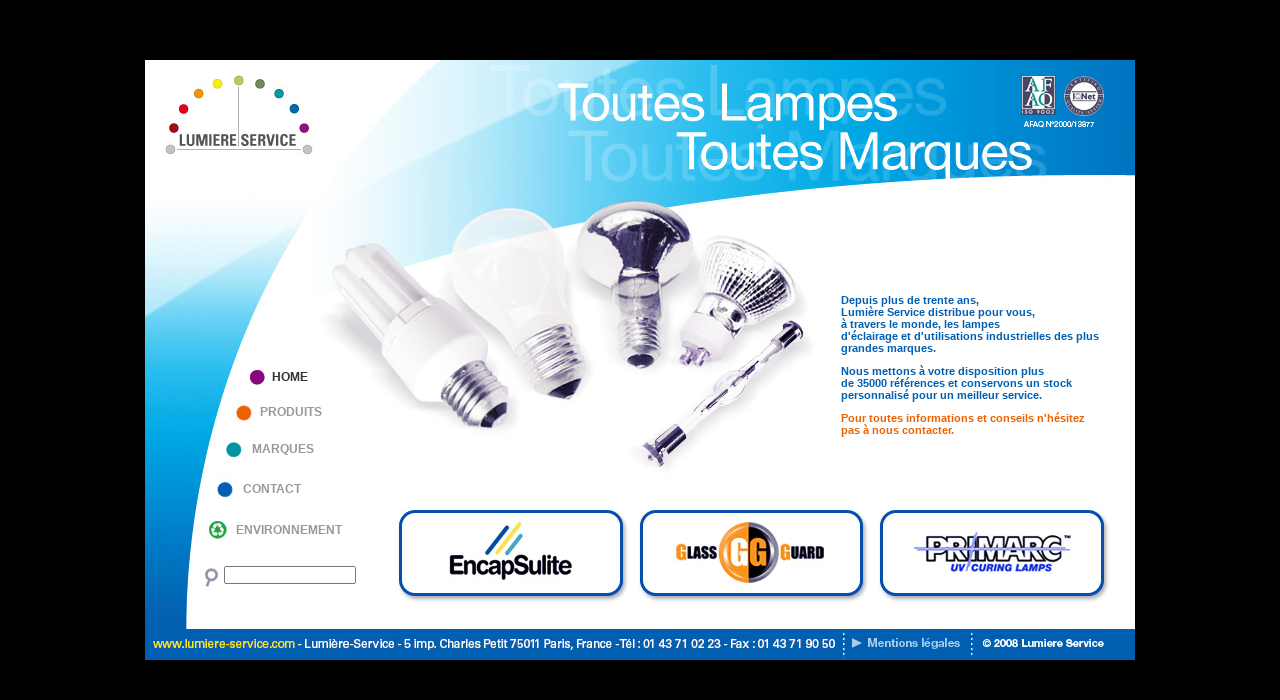

--- FILE ---
content_type: text/html; charset=UTF-8
request_url: https://lumiere-service.com/ls_main_10_site/index.php?SID=3c00494001a64ca7f5ea14dbec2780a6
body_size: 2468
content:
<!DOCTYPE html PUBLIC "-//W3C//DTD XHTML 1.0 Transitional//EN" "http://www.w3.org/TR/xhtml1/DTD/xhtml1-transitional.dtd">
<html xmlns="http://www.w3.org/1999/xhtml">
<head>
<meta http-equiv="Content-Type" content="text/html; charset=UTF-8"/> 
<meta http-equiv="X-UA-Compatible" content="IE=EmulateIE7" />
<link rel="shortcut icon" href="media/favicon.ico" />
<link rel="icon" type="image/gif" href="media/favicon.gif" />
<meta name="author" content="Lumière Service (c) 2009">
<meta name="copyright" content="(c) 2009">
<meta name="description" content="Site web Lumière Service v0.85 - 10.12.2009">
<meta name="keywords" content="Lumière Service distribue à travers le monde 35000 références de lampes d'éclairage et d'utilisations industrielles des plus grandes marques">
<meta name="rev" lang="fr" content="Virot Guy <g.virot at lumiere-service dot com>">
<meta name="content-language" content="fr">

<meta name="robots" content="index, follow" />

<link rel="stylesheet" type="text/css" media="all" href="includes_css/css_main.css" />
<link rel="stylesheet" type="text/css" media="all" href="includes_css/css_dialog.css" />
<script src="../common/_generic.tools.2.js" type="text/javascript" language="javascript" charset="utf-8"> </script><script src="includes_js/css_browser_selector.js" type="text/javascript"></script><script src="includes_js/jquery/jquery.js" type="text/javascript" language="javascript"> </script><script src="includes_js/jquery/impromptu.js" type="text/javascript" language="javascript"> </script><script src="includes_js/jquery/impromptu.js" type="text/javascript" language="javascript"> </script><script src="includes_js/jquery/debug.js" type="text/javascript" language="javascript"> </script>
<script type="text/javascript" language="javascript" charset="utf-8"><!-- 
//<![cdata[
css_browser_selector(navigator.userAgent);
//]]> 
--></script>
<title>Lumi&egrave;re Service</title>

<script type="text/javascript" language="javascript" charset="utf-8"><!-- 
//<![cdata[

function newImage(arg)
{	if (document.images)
	{	rslt = new Image();
		rslt.src = arg;
		return rslt;
	}
}

function changeImages()
{	if (document.images && (preloadFlag == true))
	{	for (var i=0; i<changeImages.arguments.length; i+=2)
		{	document[changeImages.arguments[i]].src = changeImages.arguments[i+1];
		}
	}
}

var preloadFlag = false;
function preloadImages()
{	if (document.images)
	{	bt_ml_board_over = newImage("media/images/bt_ml_board-over.gif");
		preloadFlag = true;
	}
}

//]]> 
--></script>


<script type="text/javascript" language="javascript" charset="utf-8"><!-- 
//<![cdata[

jQuery(document).ready(function($)
{
	
});

//]]> 
--></script>

</head>

<body onload="preloadImages();">
<!-- ImageReady Slices (index.psd) -->
<table width="990" border="0" align="center" cellpadding="0" cellspacing="0" id="Tableau_01">
<tr>
<td colspan="7">
<img id="logo" src="media/images/logo.jpg" width="215" height="160" alt="" /></td>
<td colspan="10">
<img id="bandeau_index_top" src="media/images/bandeau_index-top.jpg" width="775" height="160" alt="" /></td>
</tr>
<tr>
<td colspan="7">
<img id="visu_ampoules_01" src="media/images/visu_ampoules_01.jpg" width="215" height="140" alt="" /></td>
<td colspan="4" rowspan="6">
<img id="visu_ampoules_02" src="media/images/visu_ampoules_02.jpg" width="481" height="290" alt="" /></td>
<td width="263" height="290" colspan="5" rowspan="6" bgcolor="#FFFFFF"><p><strong>Depuis plus de trente ans, 
<br />
Lumière Service distribue pour vous, 
<br />
à travers le monde, les lampes <br />
d'éclairage et d'utilisations industrielles des plus grandes marques. 

</strong></p>
<p><strong>Nous mettons à votre disposition plus 
<br />
de 35000 références et conservons 
un stock personnalisé 
pour un meilleur service.

</strong></p>
<p class="p_orange"><strong>Pour toutes informations et conseils 
n'hésitez pas à nous contacter.</strong></p></td>
<td rowspan="9" style="background-color:#ffffff;">
<img id="spacer_right" src="media/images/spacer_right.gif" width="31" height="409" alt="" /></td>
</tr>
<tr>
<td colspan="6">
<img id="Pastille_home" src="media/images/Pastille_home.jpg" width="127" height="34" alt="" /></td>
<td width="88" height="34" align="left" valign="middle" bgcolor="#FFFFFF"><a href="index.php?SID=88f71a51246d7cafcb104875acab100a" style="color: #333333"><strong>HOME</strong></a></td>
</tr>
<tr>
<td colspan="5">
<img id="pastille_produits" src="media/images/pastille_produits.jpg" width="115" height="36" alt="" /></td>
<td width="100" height="36" colspan="2" align="left" valign="middle" bgcolor="#FFFFFF"><a href="items.php?SID=88f71a51246d7cafcb104875acab100a"><strong>PRODUITS</strong></a></td>
</tr>
<tr>
<td colspan="4">
<img id="pastille_marques" src="media/images/pastille_marques.jpg" width="107" height="38" alt="" /></td>
<td width="108" height="39" colspan="3" rowspan="2" align="left" valign="middle" bgcolor="#FFFFFF"><a href="manufacturers.php?SID=88f71a51246d7cafcb104875acab100a"><strong>MARQUES</strong></a></td>
</tr>
<tr>
<td colspan="3" rowspan="2">
<img id="pastille_contact" src="media/images/pastille_contact.jpg" width="98" height="42" alt="" /></td>
<td>
<img id="index_14" src="media/images/index_14.gif" width="9" height="1" alt="" /></td>
</tr>
<tr>
<td width="117" height="41" colspan="4" align="left" valign="middle" bgcolor="#FFFFFF"><a href="contact.php?SID=88f71a51246d7cafcb104875acab100a"><strong>CONTACT</strong></a></td>
</tr>
<tr style="background-color:#ffffff;">
<td colspan="2" style="background-color:#ffffff;">
<img id="pastille_environnement" src="media/images/pastille_environnement.jpg" width="91" height="40" alt="" /></td>
<td width="124" height="40" colspan="5" align="left" valign="middle" bgcolor="#FFFFFF"><a href="http://www.recylum.com" target="_blank"><strong>ENVIRONNEMENT</strong></a></td>
<td rowspan="2">
<img id="spacer_01" src="media/images/spacer_01.gif" width="39" height="86" alt="" /></td>
<td rowspan="2" style="background-color:#ffffff;">
<a href="http://www.encapsulite.co.uk" target="_blank"><img id="logo_encapsulite" src="media/images/logo_encapsulite.jpg" width="224" height="86" alt="" border="0" /></a></td>
<td rowspan="2" style="background-color:#ffffff;">
<img id="spacer_2" src="media/images/spacer_2.gif" width="17" height="86" alt="" /></td>
<td colspan="3" rowspan="2" style="background-color:#ffffff;">
<a href="http://www.glassguard.fr" target="_blank"><img id="logo_glassguard" src="media/images/logo_glassguard.jpg" width="223" height="86" alt="" border="0" /></a></td>
<td rowspan="2" style="background-color:#ffffff;">
<img id="spacer_3" src="media/images/spacer_3.gif" width="17" height="86" alt="" /></td>
<td colspan="2" rowspan="2" style="background-color:#ffffff;">
<a href="http://www.primarc.com" target="_blank"><img id="logo_primarc" src="media/images/logo_primarc.jpg" width="224" height="86" alt="" border="0" /></a></td>
</tr>

<tr style="background-color:#ffffff;">
	
<td style="background-color:#ffffff;">
<a href="javascript:document.qs.submit();" title="Cliquez ici pour lancer la recherche">
<img id="Zone_recherche" src="media/images/Zone_recherche.jpg" width="79" height="46" alt="" border="0"/></a></td>

<td colspan="6"><!-- <img id="zone_recherche_board" src="media/images/zone_recherche_board.jpg" width="136" height="47" alt="" /> -->
<div class="index_sb">
<form class="form_sb" name="qs" method="get" action="javascript:SCatAction('search','items.php?SID=88f71a51246d7cafcb104875acab100a','','','','','','','','','');">
<div class="field_area">
<input class="field" style="width:126px; !width:110px;" name="srh" id="srh" size="35" maxlength="25" type="text" value="" /><!-- <button type="submit" class="ok">OK</button> -->
</div>
</form>
</div>
</td>

</tr>

<tr>
<td colspan="16">
<img id="bandeau_bas" src="media/images/bandeau_bas.jpg" width="959" height="33" alt="" /></td>
</tr>
<tr>
<td colspan="12">
<img id="bandeau_coordonnees" src="media/images/bandeau_coordonnees.jpg" width="700" height="31" alt="" /></td>
<td colspan="3">
<a href="about.php?SID=88f71a51246d7cafcb104875acab100a"
onmouseover="changeImages('bt_ml', 'media/images/bt_ml-over.jpg'); return true;"
onmouseout="changeImages('bt_ml', 'media/images/bt_ml.jpg'); return true;"
onmousedown="changeImages('bt_ml', 'media/images/bt_ml-over.jpg'); return true;"
onmouseup="changeImages('bt_ml', 'media/images/bt_ml-over.jpg'); return true;">
<img name="bt_ml" id="bt_ml" src="media/images/bt_ml.jpg" width="125" height="31" border="0" alt="" /></a></td>
<td colspan="2">
<img id="bandeau_copyright" src="media/images/bandeau_copyright.jpg" width="165" height="31" alt="" /></td>
</tr>
<tr>
<td>
<img src="media/images/spacer.gif" width="79" height="1" alt="" /></td>
<td>
<img src="media/images/spacer.gif" width="12" height="1" alt="" /></td>
<td>
<img src="media/images/spacer.gif" width="7" height="1" alt="" /></td>
<td>
<img src="media/images/spacer.gif" width="9" height="1" alt="" /></td>
<td>
<img src="media/images/spacer.gif" width="8" height="1" alt="" /></td>
<td>
<img src="media/images/spacer.gif" width="12" height="1" alt="" /></td>
<td>
<img src="media/images/spacer.gif" width="88" height="1" alt="" /></td>
<td>
<img src="media/images/spacer.gif" width="39" height="1" alt="" /></td>
<td>
<img src="media/images/spacer.gif" width="224" height="1" alt="" /></td>
<td>
<img src="media/images/spacer.gif" width="17" height="1" alt="" /></td>
<td>
<img src="media/images/spacer.gif" width="201" height="1" alt="" /></td>
<td>
<img src="media/images/spacer.gif" width="4" height="1" alt="" /></td>
<td>
<img src="media/images/spacer.gif" width="18" height="1" alt="" /></td>
<td>
<img src="media/images/spacer.gif" width="17" height="1" alt="" /></td>
<td>
<img src="media/images/spacer.gif" width="90" height="1" alt="" /></td>
<td>
<img src="media/images/spacer.gif" width="134" height="1" alt="" /></td>
<td>
<img src="media/images/spacer.gif" width="31" height="1" alt="" /></td>
</tr>
</table>
<!-- End ImageReady Slices -->

</body>
</html>

--- FILE ---
content_type: text/css
request_url: https://lumiere-service.com/ls_main_10_site/includes_css/css_main.css
body_size: 2079
content:
body
{
margin:0;
padding:0;
background-color:#000000;
color: #ffffff;
font-family: Verdana, Arial, Helvetica, sans-serif;
font-size: 11px;

position:absolute;
height:600px;
width:990px;
margin:-300px 0px 0px -495px;
top: 50%;
left: 50%;
text-align: left;
padding: 0px;
border: 0px dotted #000000;
overflow: none;
}

p {
	font-weight: normal;
	color: #005FB2;
	text-decoration: none;
	font-style: normal;
	line-height: normal;
}
.p_orange {
	font-weight: normal;
	color: #EB6301;
	text-decoration: none;
	font-style: normal;
}
a:link {
	font-size: 11.5px;
	font-weight: normal;
	color: #999999;
	text-decoration: none;
}
a:visited {
	font-size: 11.5px;
	font-style: normal;
	font-weight: normal;
	color: #999999;
	text-decoration: none;
}
a:hover {
	font-size: 11.5px;
	font-weight: normal;
	color: #333333;
	text-decoration: none;
}
h1 {
	font-size: 13px;
	color: #EB6301;
}

h2 {
	font-size: 11px;
	color: #004AD0;
	font-weight: normal;
}

h3 {
	font-size: 12px;
	color: #005FB2;
	font-weight: normal;
}

/* ---------- quicksearch form ---------- */

.index_sb
{
position:relative;
top:3px;
margin-left:0.0em; margin-top:0.0em; margin-right:0.0em; margin-bottom:0.0em;
padding-left:0.0em; padding-top:0.0em; padding-right:0.0em; padding-bottom:0.0em;
color:#373737;
text-align:left;
}

.index_sb .field_area
{
clear:both;
margin-left:0.0em; margin-top:0.0em; margin-right:0.0em; margin-bottom:0.0em;
height:100%;
}

.index_sb .form_sb
{
width:auto;
float:none;
margin:0;
padding:0;
display:inline;
font-weight:normal;
}

.index_sb input
{
width:100%;
margin-left:0.0em; margin-top:0.3em; margin-right:0.0em; margin-bottom:0.3em;
padding-left:0.2em; padding-top:0.1em; padding-right:0.0em; padding-bottom:0.1em;
font-size:1.0em;
}

.index_sb .ok
{
width:25%;
margin-left:0.3em; margin-top:0.0em; margin-right:0.0em; margin-bottom:0.4em;
padding-left:0.0em; padding-top:0.0em; padding-right:0.0em; padding-bottom:0.0em;
font-weight:bold;
}


/* ----- categories area ----- */

.categories
{
width:auto;
}
.categories table
{
background: #ffffff;
/*border-collapse: collapse;*/
color: #000000;
/*margin: 0 0 1em;*/
/*table-layout: fixed;*/
}

.categories table a:link, .categories table a:visited
{
color: #777777;
text-decoration:none;
font-size: 0.94em;
font-weight:bold;
}

.categories table a:hover, .categories table a:active
{
/*color: #255382;*/
color: #960034;
}

.categories td
{
margin: 0;
padding: 0;
text-align: left;
/*vertical-align: top;*/
border: 0px solid #b7b7b7;
color: #222222;
height:33px;
}

.categories tr
{
background-image: url(../media/images/fond_bt_navleft.jpg);
background-repeat:no-repeat;
background-position:left;
}
.categories tr:hover
{
background-image: url(../media/images/fond_bt_navleft-over.jpg);
background-repeat:no-repeat;
background-position:left;
}

.categories td[colspan]
{
text-align: center;
}

.categories td[rowspan]
{
vertical-align: middle;
}

.categories thead td
{
vertical-align: bottom;
}

.categories td .cat
{
padding: .3em .5em;
color: #777777;
text-align:left;
font-size: 11px;
width:109px;
}

.categories td .nb
{
padding: .3em .5em;
color: #777777;
text-align:center;
font-size: 9px;
width:20px;
}

/* ---------- category ---------- */
.cat_menu
{
margin:0;
padding:0;
cursor:pointer;
}

.cat_menu .lev1
{
clear:both;
vertical-align:middle;
line-height:12px;
margin-top:auto;
margin-bottom:auto;
height:33px;
background-image: url(../media/images/fond_bt_navleft.jpg);
background-repeat:no-repeat;
background-position:left;
}

.cat_menu .lev1:hover
{
background-image: url(../media/images/fond_bt_navleft-over.jpg);
background-repeat:no-repeat;
background-position:left;
color:#ffffff;
}

.win.ie .cat_menu .lev1, .cat_menu h1, .cat_menu h2
{ display:inline; zoom:1; }

.cat_menu .lev1 h1, .cat_menu .lev1 h2
{
display:table-cell;
vertical-align:middle;
margin:0;
padding-left:0.4em; padding-top:0.0em; padding-right:0.3em; padding-bottom:0.0em;
color:#777777;
height:33px;
/*!line-height:33px;*/
}

.cat_menu .lev1 h1
{
text-align:left;
font-weight:normal;
font-size: 11px;
width:119px;
}
.win.ie .cat_menu .lev1 h1
{ width:113px; }

.cat_menu .lev1 h1:hover
{
color:#ffffff;
}

.cat_menu .lev1 h2
{
text-align:center;
font-weight:normal;
font-size: 9px;
width:20px;
}

.win.ie .cat_menu .lev1 h2
{ line-height:33px; }

.cat_menu .lev2
{
}

.cat_menu .lev2 .lev2e
{
background:#ffffff;
/*line-height:12px;*/
}

.cat_menu .lev2 .lev2e:hover
{
/*background:#FBE2CE;*/
}
.cat_menu .lev2 .lev2e:hover h1, .cat_menu .lev2 .lev2e:hover h2
{
color:#EA670C;
/*font-weight: bold;
font-size: 9px;*/
}

.win.ie .cat_menu .lev2 .lev2e, .cat_menu .lev2 .lev2e h1, .cat_menu .lev2 .lev2e h2
{ display:inline; zoom:1; }

.cat_menu .lev2 .lev2e h1, .cat_menu .lev2 .lev2e h2
{
display:table-cell;
vertical-align:middle;
margin:0;
padding-left:0.4em; padding-top:0.0em; padding-right:0.3em; padding-bottom:0.0em;
color:#777777;
/*height:13px;*/
}

.cat_menu .lev2 .lev2e h1
{
text-align:left;
font-weight:normal;
font-size: 10px;
width:119px;
}

.win.ie .cat_menu .lev2 .lev2e h1
{ width:113px; }

.cat_menu .lev2 .lev2e h2
{
text-align:center;
font-weight:normal;
font-size: 9px;
width:20px;
cursor:default;
}

/*.cat_menu .lev1 a:link, .cat_menu .lev1 a:visited
{
font-size:11px;
font-weight:normal;
color: #777777;
text-decoration:none;
}

.cat_menu .lev1 a:hover, .cat_menu .lev1 a:active
{
color: #222222;
color:#EE6503;
}*/

.cat_menu .lev2 .lev2e a:link, .cat_menu .lev2 .lev2e a:visited
{
font-size:10px;
font-weight:normal;
color: #999999;
text-decoration:none;
cursor:pointer;
}

.cat_menu .lev2 .lev2e a:hover, .cat_menu .lev2 .lev2e a:active
{
color: #222222;
color:#EE6503;
}

/* remplacé par une appel jq
.cat_menu .lev2 .lev2e h1.sel, .cat_menu .lev2 .lev2e h2.sel
{
color: #EE6503;
} */
/* ---------- item list ---------- */
.list_itm
{
/*float:left;
clear:both;
top:2px;*/
margin:0;
padding:0 0px 0 0px;
height:279px;
background-color:#ffffff;
color: #000000;
}

.list_itm table tbody tr.evenrow td { background-color: #ffffff; }
.list_itm table tbody tr.oddrow td { background-color: #DFDFE4; }

.list_itm_h_code, .list_itm_h_title, .list_itm_h_manufacturer, .list_itm_h_price, .list_itm_h_doc
{
background: #ea670c;
height:35px;
padding:0 5px 0 5px;
color: #ffffff;
}

.list_itm_h_code
{
width:127px;
text-align:center;
}

.list_itm_h_title
{
width:200px;
text-align:left;
}

.list_itm_h_manufacturer
{
width:200px;
text-align:center;
}

.list_itm_h_price
{
width:80px;
text-align:right;
}

.list_itm_h_doc
{
width:110px;
text-align:center;
}

.list_itm_d_code, .list_itm_d_title, .list_itm_d_manufacturer, .list_itm_d_price, .list_itm_d_doc
{
/*background: #d7d6de;*/
height:35px;
padding:0 5px 0 5px;
}

.list_itm_d_code
{
text-align:center;
}

.list_itm_d_title
{
text-align:left;
}

.list_itm_d_manufacturer
{
text-align:center;
}

.list_itm_d_price
{
text-align:right;
}

.list_itm_d_doc
{
text-align:center;
}
/* ---------- item list nav ---------- */
.list_nav
{
/*float:right;
clear:both;*/
text-align:left;
border: 0px solid #b7b7b7;
margin:5px 0px 5px 0px;
padding:0;
color: #000000;
}

.list_nav td
{
padding:0px 0px 0px 5px;
}

.list_nav form
{
font-size:1.0em;
}

.list_nav input
{
text-align:center;
font-size:1.0em;
}
/* ---------- item list sort ---------- */
 a.list_sort_sel:link, a.list_sort_sel:visited
{
font-size: 11.0px;
font-weight: normal;
color: #660000;
text-decoration: none;
}

a.list_sort_sel:hover
{
color: #660000;
}

 a.list_sort:link, a.list_sort:visited
{
font-size: 11.0px;
font-weight: normal;
color: #ffffff;
text-decoration: none;
}

a.list_sort:hover
{
color: #660000;
}
/* ---------- misc ---------- */
.version
{
float:left;
position:absolute;
left:885px;
top: 589px;
font-size:8px;
color: #7FC3FE;
}

#gmap
{
border: 1px solid #b7b7b7;
padding: 10px;
margin: 0px;
color: #333333;
}

a.link
{
font-size: 11px;
font-weight: bold;
color: #444444;
text-decoration: none;
}

a.link:hover
{
color: #ff0000;
}

.tip
{
background-color:#006BB3;
margin:0px;
padding:0px;
border:1px solid #777777;
color: #eeeeee;
text-align: center;
cursor:pointer;
}

.tip_imp
{
/*position:absolute;
top:-2px;
right:0px;*/
background-image: url(../media/images/fond_bt_navleft.jpg);
background-repeat:repeat;
background-position:left;
background-color:#EEEEF3;
margin:0px;
padding:2px;
border:1px solid #DDAF8C;
color: #777777;
text-align: center;
cursor:pointer;

position:absolute;
top:514px;
}

.tip_imp:hover
{
background-image: url(../media/images/fond_bt_navleft-over.jpg);
background-repeat:repeat;
background-position:left;
color:#ffffff;
}

.tip_pic
{
visibility:hidden;
position:absolute;
top:237px;
z-index:3;
color:#333;
background-color:#fff;
width:282px;
height:282px;
border:1px solid #ccc;
vertical-align:center;
text-align:center;
/*padding: 5px 5px 5px 15px;*/
/*border-radius: 4px;*/
/*-webkit-border-radius: 6px;*/
-webkit-border-top-right-radius:6px; -webkit-border-bottom-left-radius:6px; -webkit-border-bottom-right-radius:6px;
/*-moz-border-radius: 4px;*/
-moz-border-radius-topright:6px; -moz-border-radius-bottomleft:6px; -moz-border-radius-bottomright:6px;
-webkit-box-shadow: 5px 5px 15px #555;
-moz-box-shadow: #555 5px 5px 15px;

display: table;
overflow: hidden;
}

.win.webkit .tip_pic { top:238px; }

.mac.gecko .tip_pic { top:238px; }
.win.gecko .tip_pic { top:238px; }
.win.ie .tip_pic { top:236px; }

--- FILE ---
content_type: text/css
request_url: https://lumiere-service.com/ls_main_10_site/includes_css/css_dialog.css
body_size: 442
content:


.dialogwarning .dialog
{
background-color:#ACB4C4;
}

.dialogfade
{
background-color:#3B7DC5;
position:absolute;
}

div.dialog
{
background-color:#FFFFFF;
border:1px solid #333333;
position:absolute;
text-align:left;
width:300px;
}

div.dialog .dialogcontainer
{
background-color:#eeeeee;
border-top:0px solid #333333;
font-weight:bold;
height:170px;
border:0px solid #00ff00;
}

div.dialog .dialogclose
{
color:#333333;
cursor:default;
float:right;
font-weight:bold;
margin:-19px -6px 0 0;
width:18px;
visibility:hidden;
}

div.dialog .dialogmessage
{
float:left;
height:114px;
background-color:#eeeeee;
color:#222222;
/*font-size:95%;*/
/*line-height:20px;*/
padding-left:10px; padding-top:10px; padding-right:10px; padding-bottom:10px;
margin-left:0px; margin-top:0px; margin-right:0px; margin-bottom:8px;
width:280px;
border-bottom:1px solid #999999;
}

div.dialog .dialogbuttons
{
/*float:left;
clear:both;
position:relative;
top:0px;*/
height:160px;
background-color:#cccccc;
border:0px solid #555555;
padding-left:5px; padding-top:5px; padding-right:8px; padding-bottom:5px;
margin-left:0px; margin-top:0px; margin-right:0px; margin-bottom:0px;
text-align:right;
}

div.dialog button
{
/*background-color:#314E90;*/
/*border:1px solid #F4F4F4;*/
/*color:#ff0000;*/
margin-left:0px; margin-top:0px; margin-right:0px; margin-bottom:0px;
padding-left:0px; padding-top:2px; padding-right:0px; padding-bottom:3px; /* check safari */
width:80px;
font-size:85%;
font-weight:bold;
}

div.dialog button:hover
{
}

--- FILE ---
content_type: application/javascript
request_url: https://lumiere-service.com/ls_main_10_site/includes_js/jquery/debug.js
body_size: 1025
content:
/*
 * Simple jQuery logger / debugger.
 * Based on: http://jquery.com/plugins/Authoring/
 * See var DEBUG below for turning debugging/logging on and off.
 *
 * @version   20070111
 * @since     2006-07-10
 * @copyright Copyright (c) 2006 Glyphix Studio, Inc. http://www.glyphix.com
 * @author    Brad Brizendine <brizbane@gmail.com>
 * @license   MIT http://www.opensource.org/licenses/mit-license.php
 * @requires  >= jQuery 1.0.3
 */
// global debug switch ... add DEBUG = true; somewhere after jquery.debug.js is loaded to turn debugging on
var DEBUG = true;
// shamelessly ripped off from http://getfirebug.com/
if (!("console" in window) || !("firebug" in console)){
	var names = ["log", "debug", "info", "warn", "error", "assert", "dir", "dirxml", "group", "groupEnd", "time", "timeEnd", "count", "trace", "profile", "profileEnd"];
	// create the logging div
	jQuery(document).ready(
		function(){
			$(document.body).append('<div id="DEBUG"><ol></ol></div>');
		}
	);
	// attach a function to each of the firebug methods
	window.console = {};
	for (var i = 0; i < names.length; ++i){
		window.console[names[i]] = function(msg){ $('#DEBUG ol').append( '<li>' + msg + '</li>' ); }
	}
}

/*
 * debug
 * Simply loops thru each jquery item and logs it
 */
jQuery.fn.debug = function() {
	return this.each(function(){
		$.log(this);
	});
};

/*
 * log
 * Send it anything, and it will add a line to the logging console.
 * If firebug is installed, it simple send the item to firebug.
 * If not, it creates a string representation of the html element (if message is an object), or just uses the supplied value (if not an object).
 */
jQuery.log = function(message){
	// only if debugging is on
	if( window.DEBUG ){
		// if no firebug, build a debug line from the actual html element if it's an object, or just send the string
		var str = message;
		if( !('firebug' in console) ){
			if( typeof(message) == 'object' ){
				str = '&lt;';
				str += message.nodeName.toLowerCase();
				for( var i = 0; i < message.attributes.length; i++ ){
					str += ' ' + message.attributes[i].nodeName.toLowerCase() + '="' + message.attributes[i].nodeValue + '"';
				}
				str += '&gt;';
			}
		}
		console.debug(str);
	}
};

--- FILE ---
content_type: application/javascript
request_url: https://lumiere-service.com/ls_main_10_site/includes_js/css_browser_selector.js
body_size: 1146
content:
/*
CSS Browser Selector v0.3.1
Rafael Lima (http://rafael.adm.br)
http://rafael.adm.br/css_browser_selector
License: http://creativecommons.org/licenses/by/2.5/
Contributors: http://rafael.adm.br/css_browser_selector#contributors

<h3>2. Set CSS attributes with the code of each browser/os you want to hack</h3>
<p>Examples:</p>

html.gecko div#header { margin: 1em; }
.opera #header { margin: 1.2em; }
.ie .mylink { font-weight: bold; }
.mac.ie .mylink { font-weight: bold; }
style="color: #f00">.[os].[browser] .mylink { font-weight: bold; } -> without space between .[os] and .[browser]


Available OS Codes [os]:

win - Microsoft Windows
linux - Linux (x11 and linux)
mac - Mac OS
freebsd - FreeBSD <small style="color: red">new</small>
ipod - iPod Touch <small style="color: red">new</small>
iphone - iPhone <small style="color: red">new</small>
webtv - WebTV <small style="color: red">new</small>
mobile - J2ME Devices (ex: Opera mini) <small style="color: red">new</small>

Available Browser Codes [browser]:

ie - Internet Explorer (All versions)
ie8 - Internet Explorer 8.x
ie7 - Internet Explorer 7.x
ie6 - Internet Explorer 6.x
ie5 - Internet Explorer 5.x
gecko - Mozilla, Firefox (all versions), Camino
ff2 - Firefox 2
ff3 - Firefox 3
opera - Opera (All versions)
opera8 - Opera 8.x
opera9 - Opera 9.x
opera10 - Opera 10.x
konqueror - Konqueror
webkit or safari - Safari, NetNewsWire, OmniWeb, Shiira, Google Chrome
safari3 - Safari 3.x <small style="color: red">new</small>
chrome - Google Chrome

.ie .example {
  background-color: yellow
}
.ie7 .example {
  background-color: orange
}
.gecko .example {
  background-color: gray
}
.win.gecko .example {
  background-color: red
}
.linux.gecko .example {
  background-color: pink
}
.opera .example {
  background-color: green
}
.konqueror .example {
  background-color: blue
}
.webkit .example {
  background-color: black
}
.example {
  width: 100px;
  height: 100px;
}
.no_js { display: block }
.has_js { display: none }
.js .no_js { display: none }
.js .has_js { display: block }

*/
function css_browser_selector(u){var ua = u.toLowerCase(),is=function(t){return ua.indexOf(t)>-1;},g='gecko',w='webkit',s='safari',h=document.getElementsByTagName('html')[0],b=[(!(/opera|webtv/i.test(ua))&&/msie\s(\d)/.test(ua))?('ie ie'+RegExp.$1):is('firefox/2')?g+' ff2':is('firefox/3')?g+' ff3':is('gecko/')?g:/opera(\s|\/)(\d+)/.test(ua)?'opera opera'+RegExp.$2:is('konqueror')?'konqueror':is('chrome')?w+' '+s+' chrome':is('applewebkit/')?w+' '+s+(/version\/(\d+)/.test(ua)?' '+s+RegExp.$1:''):is('mozilla/')?g:'',is('j2me')?'mobile':is('iphone')?'iphone':is('ipod')?'ipod':is('mac')?'mac':is('darwin')?'mac':is('webtv')?'webtv':is('win')?'win':is('freebsd')?'freebsd':(is('x11')||is('linux'))?'linux':'','js']; c = b.join(' '); h.className += ' '+c; return c;}; /*css_browser_selector(navigator.userAgent);*/
 

--- FILE ---
content_type: application/javascript
request_url: https://lumiere-service.com/ls_main_10_site/includes_js/jquery/impromptu.js
body_size: 1981
content:
/*
 * jQuery Impromptu
 * By: Trent Richardson [http://trentrichardson.com]
 * Version 1.5
 * Last Modified: 3/31/2008
 * 
 * Copyright 2008 Trent Richardson
 *
 * Licensed under the Apache License, Version 2.0 (the "License");
 * you may not use this file except in compliance with the License.
 * You may obtain a copy of the License at
 *
 *     http://www.apache.org/licenses/LICENSE-2.0
 *
 * Unless required by applicable law or agreed to in writing, software
 * distributed under the License is distributed on an "AS IS" BASIS,
 * WITHOUT WARRANTIES OR CONDITIONS OF ANY KIND, either express or implied.
 * See the License for the specific language governing permissions and
 * limitations under the License.
 */
jQuery.extend({	
	ImpromptuDefaults: { prefix:'jqi', buttons:{ Ok:true }, loaded:function(){}, submit:function(){return true;}, callback:function(){}, opacity:0.6, zIndex: 999, overlayspeed:'slow', promptspeed:'fast', show:'show', focus:0, useiframe:false },
	SetImpromptuDefaults: function(o){ 
		jQuery.ImpromptuDefaults = jQuery.extend({},jQuery.ImpromptuDefaults,o);
	},
	prompt: function(m,o){
		o = jQuery.extend({},jQuery.ImpromptuDefaults,o);
		
		var ie6 = (jQuery.browser.msie && jQuery.browser.version < 7);	
		var b = jQuery(document.body);
		var w = jQuery(window);
		
		
		
		var msgbox = '<div class="'+ o.prefix +'box" id="'+ o.prefix +'box">';		
		if(o.useiframe && ((jQuery.browser.msie && jQuery('object, applet').length > 0) || ie6))//if you want to use the iframe uncomment these 3 lines
			msgbox += '<iframe src="javascript:;" class="'+ o.prefix +'fade" id="'+ o.prefix +'fade"></iframe>';
		else{ 
			if(ie6) $('select').css('visibility','hidden');
			msgbox +='<div class="'+ o.prefix +'fade" id="'+ o.prefix +'fade"></div>';
		}	
		msgbox += '<div class="'+ o.prefix +'" id="'+ o.prefix +'"><div class="'+ o.prefix +'container"><div class="'+ o.prefix +'close">X</div><div class="'+ o.prefix +'message">'+ m +'</div><div class="'+ o.prefix +'buttons" id="'+ o.prefix +'buttons">';
		jQuery.each(o.buttons,function(k,v){ msgbox += '<button name="'+ o.prefix +'button'+ k +'" id="'+ o.prefix +'button'+ k +'" value="'+ v +'">'+ k +'</button>'}) ;
		msgbox += '</div></div></div></div>';
		
		var jqib =b.append(msgbox).children('#'+ o.prefix +'box');
		var jqi = jqib.children('#'+ o.prefix);
		var jqif = jqib.children('#'+ o.prefix +'fade');

		var getWindowScrollOffset = function(){ 
			return (document.documentElement.scrollTop || document.body.scrollTop) + 'px'; 
		};		
		
		var getWindowSize = function(){ 
			var size = {
				width: window.innerWidth || (window.document.documentElement.clientWidth || window.document.body.clientWidth),
				height: window.innerHeight || (window.document.documentElement.clientHeight || window.document.body.clientHeight)
			};
			return size;
		};
		
		var ie6scroll = function(){ 
			jqib.css({ top: getWindowScrollOffset() }); 
		};
		
		var flashPrompt = function(){
			var i = 0;
			jqib.addClass(o.prefix +'warning');
			var intervalid = setInterval(function(){ 
				jqib.toggleClass(o.prefix +'warning');
				if(i++ > 1){
					clearInterval(intervalid);
					jqib.removeClass(o.prefix +'warning');
				}
			}, 100);			
		};		
		

		var escapeKeyClosePrompt = function(e){
			var kC = (window.event) ? event.keyCode : e.keyCode; // MSIE or Firefox?
			var Esc = (window.event) ? 27 : e.DOM_VK_ESCAPE; // MSIE : Firefox
			if(kC==Esc) removePrompt();
		};

		var positionPrompt = function(){
			var wsize = getWindowSize();
			jqib.css({ position: (ie6)? "absolute" : "fixed", height: wsize.height, width: "100%", top: (ie6)? getWindowScrollOffset():0, left: 0, right: 0, bottom: 0 });
			jqif.css({ position: "absolute", height: wsize.height, width: "100%", top: 0, left: 0, right: 0, bottom: 0 });
			jqi.css({ position: "absolute", top: "100px", left: "50%", marginLeft: ((((jqi.css("paddingLeft").split("px")[0]*1) + jqi.width())/2)*-1) });					
		};
		
		var stylePrompt = function(){
			jqif.css({ zIndex: o.zIndex, display: "none", opacity: o.opacity });
			jqi.css({ zIndex: o.zIndex+1, display: "none" });
		}
		
		var removePrompt = function(callCallback, clicked, msg){
			jqi.remove(); 
			if(ie6)b.unbind('scroll',ie6scroll);//ie6, remove the scroll event
			w.unbind('resize',positionPrompt);			
			jqif.fadeOut(o.overlayspeed,function(){
				jqif.unbind('click',flashPrompt);
				jqif.remove();
				if(callCallback) o.callback(clicked,msg);
				jqib.unbind('keypress',escapeKeyClosePrompt);
				jqib.remove();
				if(ie6 && !o.useiframe) $('select').css('visibility','visible');
			});
		}
		
		positionPrompt();
		stylePrompt();	

		//Events
		jQuery('#'+ o.prefix +'buttons').children('button').click(function(){ 
			var msg = jqi.children('.'+ o.prefix +'container').children('.'+ o.prefix +'message');
			var clicked = o.buttons[jQuery(this).text()];	
			if(o.submit(clicked,msg))				
				removePrompt(true,clicked,msg);
		});
		if(ie6) w.scroll(ie6scroll);//ie6, add a scroll event to fix position:fixed
		jqif.click(flashPrompt);
		w.resize(positionPrompt);
		jqib.keypress(escapeKeyClosePrompt);
		jqi.find('.'+ o.prefix +'close').click(removePrompt);
		
		//Show it
		jqif.fadeIn(o.overlayspeed);
		jqi[o.show](o.promptspeed,o.loaded);
		jqi.find('#'+ o.prefix +'buttons button:eq('+ o.focus +')').focus();//focus the default button
		return jqib;
	}	
});

--- FILE ---
content_type: application/javascript
request_url: https://lumiere-service.com/common/_generic.tools.2.js
body_size: 1783
content:

// require("../common/_generic.tools.2.php");
// header('Content-type: text/javascript');

//--------------------------------------
function SQL_Alert(err)
{	if(err.length)
	{	$.prompt(err,
		{
		prefix:'dialog',
		buttons:{OK:true},
		focus:0,
		show:'fadeIn',
		promptspeed:0
		})
	}
}
//--------------------------------------
function URLParmsGet()
{	var t=location.search.substring(1).split("&");
	var f=[];
	for(var i=0;i<t.length;i++)
	{	var x=t[i].split('=');
		f[x[0]]=x[1];
	}
	return(f);
}
//--------------------------------------
function SCatMenu()
{	var mode="fast";
	$(".cat_menu .lev2").hide();
	
	var sep="-";
	var char_op="&#9660;";
	var char_cl="&#9658;";
	
	// show previously opened subcat
	var arr_p=URLParmsGet();
	var selid=arr_p["selid"];
	var opnid=arr_p["opnid"];
	if(opnid)
	{	var arr_opnid=opnid.split(sep);
		for(var i=0;i<arr_opnid.length;i++)
		{	var opnid=arr_opnid[i];
			if(opnid!="")
			{	var s="#"+opnid;
				$(s).show();
				var o=$(s).prev().find("h1");
				var t=o.html();
				// alert(t);
				t=char_op+t.substring(1,t.length);
				o.html(t);
			}
		}
	}
	
	// show selected line
	if(selid)
	{	var s="#"+selid;
		//$(s).css("background","#ea760c");
		$(s).find("h1").find("a").css("color","#333333");
		$(s).find("h1").css("color","#333333");
		$(s).find("h2").css("color","#333333");
		$(s).find("h1").css("font-weight","bold");
		
/*		$('.sel').simpletip({ fixed: true, position: [288,237]});*/

	}
	
	// open-close subcat
	$(".cat_menu .lev1").click( function ()
	{	// $(this).debug();
		var st=$(this).next(".lev2:visible").length;
		var o=$(this).find("h1");
		if(!st)
		{	$(this).next(".lev2").slideDown(mode);
			var t=o.html();
			if(t)
			{	t=char_op+t.substring(1,t.length);
				o.html(t);
			}
		}
		else
		{	$(this).next(".lev2").slideUp(mode);
			var t=o.html();
			if(t)
			{	t=char_cl+t.substring(1,t.length);
				o.html(t);
			}
		}
	});

}
//--------------------------------------
function SCatListOpened()
{	// return the list of all opened subcat
	var opened="";
	var sep="-";
	$(".cat_menu .lev2:visible").each
	(	function(i,node)
		{	var elt=$(node).attr("id");
			opened+=elt+sep;
		}
	)
	return(opened);
}
//--------------------------------------
function SCatSearch(page,srh,srt,cur,npp,pag,flt,fld,sfld,cat,scat,selid)
{	var url=page;
	url+="&srh=";
	url+="&srt="+srt;
	url+="&cur=";
	url+="&npp=";
	url+="&pag=";
	url+="&flt="+flt;
	url+="&fld="+fld;
	url+="&sfld="+sfld;
	url+="&cat="+cat;
	url+="&scat="+scat;
	url+="&selid="+selid;
	url+="&opnid="+SCatListOpened();
	window.location.href=url;
/*	for(i=1;i<=nbrec;i++)
	{	id="sel___"+i;
		if(document.getElementById(id))
			document.getElementById(id).checked=cstatus;
	}*/
}
//--------------------------------------
function SCatAction(sel,page,srh,srt,cur,npp,pag,flt,fld,sfld,cat,scat,selid)
{	// $url.="&amp;opnid=".$opnid;
	switch(sel)
	{ case "go":
		{	var url=page;
			url+="&srh="+srh;
			url+="&srt="+srt;
			url+="&cur="+cur;
			url+="&npp="+npp;
			url+="&pag=";
			url+="&flt="+flt;
			url+="&fld="+fld;
			url+="&sfld="+sfld;
			url+="&cat="+cat;
			url+="&scat="+scat;
			url+="&selid="+selid;
			url+="&opnid="+SCatListOpened();
			window.location.href=url;
			break;
		}
		
		case "go_closed":
		{	var url=page;
			url+="&srh="+srh;
			url+="&srt="+srt;
			url+="&cur="+cur;
			url+="&npp="+npp;
			url+="&pag=";
			url+="&flt="+flt;
			url+="&fld="+fld;
			url+="&sfld="+sfld;
			url+="&cat="+cat;
			url+="&scat="+scat;
			url+="&selid="+selid;
			url+="&opnid=";
			window.location.href=url;
			break;
		}
		
		case "page":
		{	var val=document.qs_pag.pag.value;
			var url=page;
			url+="&srh="+srh;
			url+="&srt="+srt;
			url+="&cur="+cur;
			url+="&npp="+npp;
			url+="&pag="+val;
			url+="&flt="+flt;
			url+="&fld="+fld;
			url+="&sfld="+sfld;
			url+="&cat="+cat;
			url+="&scat="+scat;
			url+="&selid="+selid;
			url+="&opnid="+SCatListOpened();
			window.location.href=url;
			break;
		}
		
		case "search":
		{	var val=document.qs.srh.value;
			var url=page;
			url+="&srh="+val;
			url+="&srt="+srt;
			url+="&cur=";
			url+="&npp="+npp;
			url+="&pag=";
			url+="&flt="+flt;
			url+="&fld=";
			url+="&sfld=";
			url+="&cat=";
			url+="&scat=";
			url+="&selid=";
			url+="&opnid="+SCatListOpened();
			window.location.href=url;
			break;
		}
		
	}
}
//--------------------------------------
function CatMenu()
{	
	var arr_p=URLParmsGet();
	var selid=arr_p["selid"];
	
	// show selected line
	if(selid)
	{	var s="#"+selid;
		//$(s).css("background","#ea760c");
		$(s).find("h1").find("a").css("color","#333333");
		$(s).find("h1").css("color","#333333");
		$(s).find("h2").css("color","#333333");
	}

}
//--------------------------------------
function CatSearch(page,srh,srt,cur,npp,pag,flt,fld,cat,selid)
{	var url=page;
	url+="&srh=";
	url+="&srt="+srt;
	url+="&cur=";
	url+="&npp=";
	url+="&pag=";
	url+="&flt="+flt;
	url+="&fld="+fld;
	url+="&sfld=";
	url+="&cat="+cat;
	url+="&selid="+selid;
	//url+="&opnid="+SCatListOpened();
	window.location.href=url;
/*	for(i=1;i<=nbrec;i++)
	{	id="sel___"+i;
		if(document.getElementById(id))
			document.getElementById(id).checked=cstatus;
	}*/
}
//--------------------------------------
function CatDisplay(page,cat,selid)
{	
	var url=page;
	url+="&cat="+cat;
	url+="&selid="+selid;
	window.location.href=url;
}
//--------------------------------------
function BrowserGetType()
{	nn4=(document.layers);
	ie=(document.all);
	dom=(document.getElementById);
	type=(document.layers) ? "nn4" : (ie) ? "ie" : "dom";
	return(type);
}
//--------------------------------------
function LayerShow(id)
{	if(document.getElementById)
		if(document.getElementById(id))
			document.getElementById(id).style.visibility="visible";
	if(document.all && !document.getElementById)
		document.all[id].style.visibility="visible";
	if(document.layers)
		document.layers[id].visibility="visible";
}
//--------------------------------------
function LayerHide(id)
{	if(document.getElementById)
		if(document.getElementById(id))
			document.getElementById(id).style.visibility="hidden";
	if(document.all && !document.getElementById)
		document.all[id].style.visibility="hidden";
	if(document.layers)
		document.layers[id].visibility="hidden";
}
//--------------------------------------
function LayerSetHTML(id,html)
{	switch(BrowserGetType())
	{	case "nn4": layer_handle=document.layers[id]; break;
		case "ie": layer_handle=document.all[id]; break;
		case "dom": layer_handle=document.getElementById(id); break;
	}
	layer_handle.innerHTML=html;
	return(true);
}
//--------------------------------------
function LayerPictureShow(id,path)
{	switch(BrowserGetType())
	{	case "nn4": layer_handle=document.layers[id]; break;
		case "ie": layer_handle=document.all[id]; break;
		case "dom": layer_handle=document.getElementById(id); break;
	}
	content="";
	ie=($.browser.msie && ($.browser.version<9.0))
	if(!ie)
	{	content+="<div style=\"#position:absolute; #top:50%; display:table-cell; vertical-align:middle;\">";
   	 	content+="<div style=\"#position:relative; #top:-50%\">";
	    content+="<img src='"+path+"' />";
	    content+="</div>";
	    content+="</div>";
	}
	else
	{	/*content+="<div style=\"height: 280px; width: 280px; position: relative;\">";
	    	content+="<div style=\"position:absolute; left:0; top:50%\">";
	    	content+="<div style=\"position:relative; top:-50%\">";*/
		content+="<div style=\"#position:absolute; #top:50%; display:table-cell; vertical-align:middle;\">";
   	 	content+="<div style=\"#position:relative; #top:-50%; #left:-50%;\">";
	    content+="<img src='"+path+"' />";
	    content+="</div>";
	    content+="</div>";
	
	}
	layer_handle.innerHTML=content;
	LayerShow(id);
	return(true);
}
//--------------------------------------
function LayerPictureHide(id,html)
{	switch(BrowserGetType())
	{	case "nn4": layer_handle=document.layers[id]; break;
		case "ie": layer_handle=document.all[id]; break;
		case "dom": layer_handle=document.getElementById(id); break;
	}
	LayerHide(id);
	layer_handle.innerHTML="";
	return(true);
}



